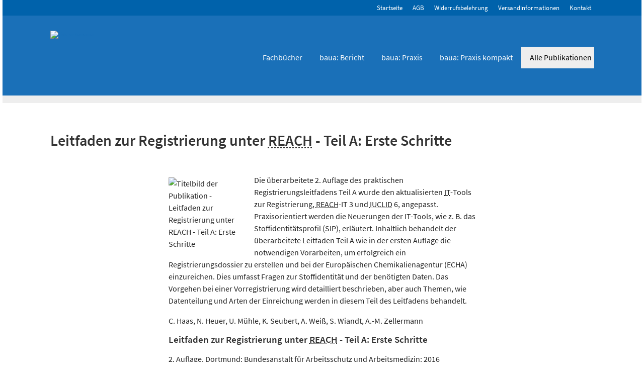

--- FILE ---
content_type: text/html; charset=utf-8
request_url: https://shop.baua.de/baua-alle-publikationen/pub-baua-reach-a
body_size: 3422
content:
<!DOCTYPE html>
<html xmlns='http://www.w3.org/1999/xhtml' xml:lang='de' lang='de'>
    <head>  
	
	<meta http-equiv='content-type' content='text/html; charset=utf-8' />
	<meta name="viewport" content="width=device-width, initial-scale=1.0, user-scalable='yes'">
	<title>BAuA WebShop - 
Leitfaden zur Registrierung unter REACH - Teil A: Erste Schritte</title>
	<meta name='title' content='
Leitfaden zur Registrierung unter REACH - Teil A: Erste Schritte' />
	<meta name='description' content='&lt;p&gt;<br />
Die überarbeitete 2. Auflage des praktischen Registrierungsleitfadens Teil A wurde den aktualisierten &lt;abbr title=&quot;Informationstechnik&quot;&gt;IT&lt;/abbr&gt;-&lt;span lang=&quot;en-GB&quot;&gt;Tools&lt;/span&gt; zur Registrierung, &lt;abbr title=&quot;Registration, Evaluation, Authorisation of Chemicals&quot;&gt;REACH&lt;/abbr&gt;-IT 3 und &lt;abbr title=&quot; International Uniform ChemicaL Information Database&quot;&gt;IUCLID&lt;/abbr&gt; 6, angepasst. Praxisorientiert werden die Neuerungen der IT-&lt;span lang=&quot;en-GB&quot;&gt;Tools&lt;/span&gt;, wie z. B. das Stoffidentitätsprofil (SIP), erläutert. Inhaltlich behandelt der überarbeitete Leitfaden Teil A wie in der ersten Auflage die notwendigen Vorarbeiten, um erfolgreich ein Registrierungsdossier zu erstellen und bei der Europäischen Chemikalienagentur (ECHA) einzureichen. Dies umfasst Fragen zur Stoffidentität und der benötigten Daten. Das Vorgehen bei einer Vorregistrierung wird detailliert beschrieben, aber auch Themen, wie Datenteilung und Arten der Einreichung werden in diesem Teil des Leitfadens behandelt.&lt;/p&gt;' />
	<meta name='keywords' content='' />
	<meta name='robots' content='index,follow' />
	<meta name='language' content='de' />
	<!--meta http-equiv='Language' content='de' /-->
	<!--meta http-equiv='pragma' content='cache' /-->
	<!--meta http-equiv='expires' content='600' /-->
	<!--meta http-equiv='cache-control' content='private' /-->
	<link rel='shortcut icon' href='/favicon.ico'/>
	<meta name="apple-mobile-web-app-title" content="">
	
	
    
    <link rel='image_src' href='/static/generated/4415-pub-baua-reach-a.gif' />
    
    <script type="text/javascript" src="/static/js/jquery-1.9.1.min.js"></script>
    <script type="text/javascript" src="/static/js/jquery-ui-1.9.2.custom.min.js"></script>
    <link rel='canonical' href='https://shop.baua.de/baua-bericht/pub-baua-reach-a' />
    
    <link rel='stylesheet' type='text/css' href='/css/style-1.0.6.css' media='all' />
    
  


    </head>
    <body>
        <div id='wrapperOuter'>
            <div id='wrapperInner'>
                <div id='wrapperDivisions'>
					<header>
						<div id='top'>
 
<script> 
    $(document).ready(function(){
        
        $(document).keydown(function(pEvent) {
            
            /** Sprungnavi oeffnet sich nur bei 'Strg + y', allerdings nicht, wenn zuerst y dann Strg gedrueckt wird **/
            if ((pEvent.keyCode === 89) && (pEvent.ctrlKey)) {
                
                
                /* vz */
                $('#sprungnaviContainer').removeClass('invisible');
                $('#sprungnaviContainer a')[0].focus();

            }
            
        });

        /* VZ */

        // Fuktion zum Aufklappen
        function expand(pObj) {
            $(pObj).removeClass('invisible');
        }

        // Fuktion zum Zuklappen
        function shut(pObj) {
            $(pObj).addClass('invisible');
        }

        $('#sprungnaviContainer').focusin(function(){
            expand(this);
        });
        
        $('#sprungnaviContainer').focusout(function(ev){
            if ($(this).has(ev.relatedTarget).length == 0){
                shut(this);
            }
        });
    });
</script>

<nav id='sprungnaviContainer' class='sprungNavigation invisible' aria-label='Sprungnavigation'>
    <h5 class='sprungNavigation'>
        <strong>Sprungnavigation</strong>
    </h5>
    <h6 class='sprungNavigation'>Die Sprungnavigation ist jeder Zeit über die Tastenkombination "Steuerung" und "y" aufrufbar. Von hier aus können Sie direkt zu folgenden Bereichen springen:</h6>
    <a href='#header'  class='sprunglinks sprungNavigation'>Zum Kopf der Seite</a>
    <a href='#topnavi' class='sprunglinks sprungNavigation'>Zur Hauptnavigation</a>
    <a href='#content' class='sprunglinks sprungNavigation'>Zum Inhalt der Seite</a>
    <a href='#teaser'  class='sprunglinks sprungNavigation'>Zu den Seitenteasern</a>
    <a href='#footer'  class='sprunglinks sprungNavigation'>Zum Footer</a>
</nav>
<div id='toolbar' class='navServiceMeta row'>
    <ul>
        <li>
            <a class='startseite '                 href='https://shop.baua.de/startseite'                 title='Startseite'>
                Startseite            </a>    
        </li>
        <li>
            <a class='agb '                 href='https://shop.baua.de/agb'                 title='AGB'>
                AGB            </a>    
        </li>
        <li>
            <a class='widerrufsbelehrung '                 href='https://shop.baua.de/widerrufsbelehrung'                 title='Widerrufsbelehrung'>
                Widerrufsbelehrung            </a>    
        </li>
        <li>
            <a class='versandinformationen '                 href='https://shop.baua.de/versandinformationen'                 title='Versandinformationen'>
                Versandinformationen            </a>    
        </li>
        <li>
            <a class='kontakt '                 href='https://shop.baua.de/kontakt'                 title='Kontakt'>
                Kontakt            </a>    
        </li>
    </ul>
</div>
<div style='clear:both;'></div>						</div>
						<div id='header'>
<div class='logo row'>
	<a href='https://shop.baua.de/startseite'>
<img src='/static/generated/3246-logo-baua.png' width='214' height='72' alt='Link zur Startseite' title='' />

	</a>
    <div class="togglebar">
        <a class='hamburger' role='button' href="https://shop.baua.de/sitemap" id="navMobileMenu" title="Menü">
            <div class="bar1"></div>
            <div class="bar2"></div>
            <div class="bar3"></div>
        </a>
    </div>
    <script type="text/javascript">
        $( document ).ready(function() {
            $(".hamburger" ).click(function(event) {
                event.preventDefault();
                $("nav#topnavi").slideToggle( "slow" );
                $('.hamburger').toggleClass('active');
            });
        });
    </script>
</div>							<nav id='topnavi'>
<div class='navigation row'>
    <ul>
        <li class=" first" >
            <a class="" href='https://shop.baua.de/baua-fachbuecher'>Fachbücher</a>
        </li>
        <li class="" >
            <a class="" href='https://shop.baua.de/baua-bericht'>baua: Bericht</a>
        </li>
        <li class="" >
            <a class="" href='https://shop.baua.de/baua-praxis'>baua: Praxis</a>
        </li>
        <li class="" >
            <a class="" href='https://shop.baua.de/baua-praxis-kompakt'>baua: Praxis kompakt</a>
        </li>
        <li class=" last" >
            <a class="active" href='https://shop.baua.de/baua-alle-publikationen'>Alle Publikationen</a>
        </li>
    </ul>
</div>
							</nav>
						</div>
					</header>
                    <div style='clear:both'></div>
                    <div class='border'></div>
                    <main id='content'>
                        <div class='content'>
<div class='detailansicht detailansicht-baua row artikel'>
    <h1>

Leitfaden zur Registrierung unter <abbr title="Registration, Evaluation, Authorisation of Chemicals">REACH</abbr> - Teil A: Erste Schritte    </h1>
    <div class='artikel-inhalt row-small'>
<span class='bild bild-left breite-150' style='width: 150px;'><img src='/static/generated/4416-pub-baua-reach-a.gif' width='150' height='209' alt="Titelbild der Publikation - 
Leitfaden zur Registrierung unter REACH - Teil A: Erste Schritte"/></span>Die überarbeitete 2. Auflage des praktischen Registrierungsleitfadens Teil A wurde den aktualisierten <abbr title="Informationstechnik">IT</abbr>-<span lang="en-GB">Tools</span> zur Registrierung, <abbr title="Registration, Evaluation, Authorisation of Chemicals">REACH</abbr>-IT 3 und <abbr title=" International Uniform ChemicaL Information Database">IUCLID</abbr> 6, angepasst. Praxisorientiert werden die Neuerungen der IT-<span lang="en-GB">Tools</span>, wie z. B. das Stoffidentitätsprofil (SIP), erläutert. Inhaltlich behandelt der überarbeitete Leitfaden Teil A wie in der ersten Auflage die notwendigen Vorarbeiten, um erfolgreich ein Registrierungsdossier zu erstellen und bei der Europäischen Chemikalienagentur (ECHA) einzureichen. Dies umfasst Fragen zur Stoffidentität und der benötigten Daten. Das Vorgehen bei einer Vorregistrierung wird detailliert beschrieben, aber auch Themen, wie Datenteilung und Arten der Einreichung werden in diesem Teil des Leitfadens behandelt.	<div style='clear:both;'></div>
	<div class='break'></div>
<p>C. Haas, N. Heuer, U. Mühle, K. Seubert, A. Weiß, S. Wiandt, A.-M. Zellermann</p><h3 style="margin-bottom:3px;">

Leitfaden zur Registrierung unter <abbr title="Registration, Evaluation, Authorisation of Chemicals">REACH</abbr> - Teil A: Erste Schritte</h3>
<p>2. Auflage. Dortmund: Bundesanstalt für Arbeitsschutz und Arbeitsmedizin: 2016</p><p>ISBN: 978-3-88261-213-4, 101 Seiten, Papier, PDF-Datei</p>
    <p>
        <a class="link-download" target='_blank' title="PDF-Download (&ouml;ffnet neues Fenster)" href="https://www.baua.de/DE/Angebote/Publikationen/Berichte/REACH-A.pdf?__blob=publicationFile&v=1">PDF-Download</a>
 [5.35 MB]    </p>
    <p>
        <a class="link-internal more link-internal" title="Publikation in den Warenkorb legen" href="https://shop.baua.de/baua-alle-publikationen/pub-baua-reach-a?cart=add&amp;id[0]=3148&amp;menge[0]=1"><strong>Kostenlos bestellen</strong></a>
    </p>

</div>
</div>                        </div>
                        <div id='teaser'>
<div class='teaser teaser-freitext'>
    <h2>Weitere Veröffentlichungen</h2>
    <p class='teaser-content'>
 <strong>Neben den lieferbaren Publikationen bietet die Bundesanstalt auf ihrer Webseite weitere Veröffentlichungen im Volltext zum Herunterladen an.</strong><br />        <a class='more link-external' target='_blank' title="www.baua.de/publikationen" href="http://www.baua.de/publikationen ">
www.baua.de/publikationen        </a>
</p></div>
<div class='clear' style='clear:both;'></div>
                        </div>
                    </main>
                    <div class='border'></div>
                    <footer id='footer'>
<div class='fusslinks'>        
        <a class='more internal-links '  href="https://shop.baua.de/sitemap" >Inhaltsverzeichnis</a>
        
        <a class='more internal-links '  href="https://shop.baua.de/datenschutz" >Datenschutz</a>
        
        <a class='more internal-links '  href="https://shop.baua.de/impressum" >Impressum</a>
</div><div class='border'></div><div class= 'last-line'>© 2026 Bundesanstalt für Arbeitsschutz und Arbeitsmedizin</div>                    </footer>
                </div>
            </div>
        </div>
    </body>
</html>

--- FILE ---
content_type: text/css;charset=UTF-8
request_url: https://shop.baua.de/css/style-1.0.6.css
body_size: 28945
content:
@font-face {
    font-family:"Source Sans Pro";
    src:url('/static/fonts/Source_Sans_Pro/SourceSansPro-Regular.ttf') format('truetype');
    font-weight:normal;
    font-style:normal;
}
@font-face {
    font-family:"Source Sans Pro";
    src:url('/static/fonts/Source_Sans_Pro/SourceSansPro-Italic.ttf') format('truetype');
    font-weight:normal;
    font-style:italic;
}
@font-face {
    font-family:"Source Sans Pro";
    src:url('/static/fonts/Source_Sans_Pro/SourceSansPro-SemiBoldItalic.ttf') format('truetype');
    font-weight:bold;
    font-style:italic;
}
@font-face {
    font-family:"Source Sans Pro";
    src:url('/static/fonts/Source_Sans_Pro/SourceSansPro-SemiBold.ttf') format('truetype');
    font-weight:bold;
    font-style:normal;
}
/* Grundelemente */
html, body {
	height: 100%;
    font-size: 10px;
}
body {
    font-feature-settings:"lnum" 1,"tnum" 1;
    -webkit-font-feature-settings:"lnum" 1,"tnum" 1;
    /*! -moz-font-feature-settings:"lnum" 1,"tnum" 1; *//*! -moz-font-feature-settings:"lnum=1, tnum=1"; */-ms-font-feature-settings:"lnum" 1,"tnum" 1;
    -o-font-feature-settings:"lnum" 1,"tnum" 1
}
body {
    background: white;
    color: #222;
    padding: 0;
    margin: 0;
    font-family: 'Source Sans Pro', sans-serif;
    font-weight: normal;
    font-style: normal;
    line-height: 150%;
    position: relative;
    cursor: auto;
    font-feature-settings: "lnum" 1,"tnum"
}

.hidden {
    display:none !important;
    height:0;
}
.error {
    color:red;
}
body > div {
    font-size: 100%;
}

#wrapperDivisions {
    min-width: 320px;
    max-width: 127em;
    margin: 0 auto;

}
.clear {
    clear:both;
}
.row-full {
    width: 100%;
    margin-left: auto;
    margin-right: auto;
    margin-top: 0;
    margin-bottom: 0;
}
.row {
    width: 100%;
    margin-left: auto;
    margin-right: auto;
    margin-top: 0;
    margin-bottom: 0;
    max-width: 108.1em;
}

.row-small {
    width: 73.91304%;
    max-width: 611px;
    margin-left: auto;
    margin-right: auto;
    font-size: 160%;
    line-height:1.5;
    box-sizing:border-box;
}
.row-middle {
    width: 73.91304%;
    max-width: 892px;
    margin-left: auto;
    margin-right: auto;
    font-size: 160%;
    line-height:1.5;
    box-sizing:border-box;
    display:block;
}

h1, h2, h3, h4, h5, h6 {
    color: #333;
    font-weight: bold;
    line-height: 1.1;
    margin: 0 0 10px;
    padding: 0;
}
h1 {
    margin-left: 0px;
    margin-bottom: 50px;
    margin-top:58px;
    font-size: 400%;
    max-width: 900px;
}

.detailansicht h1 {
    font-size: 300%;
}
h2 {
    font-size: 300%;
    max-width: 550px;
	margin: 0;
	margin-bottom:20px;
}
h3 {
	margin-top: 10px;
}

h1 + h2 {
    margin-top:-25px;
    /*margin-bottom:162px;*/
    font-size: 250%;
}

.h2ash3 {
    font-size: 1.17em !important;
    color: #333;
    font-weight: bold;
    line-height: 1.1;
    margin-top: 10px;
    padding: 0;
}

.h2ash4 {
    color: #333;
    line-height: 1.1;
    font-size: 16px;
}

.h3ash4 {
    color: #333;
    line-height: 1.1;
    font-size: 16px;
}

.artikel-inhalt h2 {
    font-size: 160%;
}

a {
    text-decoration:none;
    color:#1a70b8;
}
a:hover {
    text-decoration:underline;
    color:#c04600;
}
a.more {
    font-size: 1.275rem;
    font-weight: bold;
    text-transform: uppercase;
    line-height: 1.7;
    display: inline-block;
    padding-left: 39px;
    padding-top: 8px;
    position: relative;
    background: url('/static/img/baua/baua-link-more.gif') no-repeat 0 13px;
    position: relative;
}

a.link-download {
    font-size: 1.275rem;
    font-weight: bold;
    text-transform: uppercase;
    line-height: 1.7;
    display: inline-block;
    padding-left: 39px;
    padding-top: 8px;
    position: relative;
    background: url('/static/img/baua/baua-link-more.gif') no-repeat 0 12px;
    position: relative;
}
.breite-original,
.breite-ganz {
	width:100% !important;
}
.breite-halb {
	width:50% !important;
}
.breite-drittel {
	width:33.333% !important;
}
.bild {
	display:block;
}
.bild-left {
    float: left;
	margin-top: 7px;
	margin-right: 20px;
	margin-bottom: 10px;
	display:block;
}
.bild-right {
    float: right;
	margin-top: 7px;
	margin-left: 20px;
	margin-bottom: 10px;
	display:block;
}
.bild img {
	max-width:100% !important;
	height:auto;
}
.bild-center {
	width:100% !important;
	margin-right:0 !important;
	margin-left:0 !important;
}
.bild-center img{
	margin:0 auto !important;
	display:block !important;

	height:auto;
}
.bild-center.breite-original img,
.bild-center.breite-ganz img {
	max-width:100% !important;
}
.bild-center.breite-halb img {
	max-width:50% !important;
}
.bild-center.breite-drittel img {
	max-width:33.333% !important;
}
.caption-and-copyright {
    font-size:80%;
    color:#666;
    display:block;
}
.floatLinks {
    float:left;
}
.floatRechts {
    float:right;
}
/***BEREICHE***/
#top {
    background-color: #0062ab;
    padding: 0 20px;
    padding-right: 20px;
    padding-left: 20px;
    position: relative;
    z-index: 1000;
}
.navServiceMeta ul {
    list-style-type: none;
    margin: 0;
    padding: 0;
    float:right;

}
.navServiceMeta ul li{
    float:left;
}
.navServiceMeta ul li a{
    color: white;
    font-size: 1.3rem;
    display: block;
    padding: 8px 10px; 
    text-decoration:none;
}
.navServiceMeta ul li:last-child a{
    padding-right:6px;
}
.navServiceMeta ul li a:hover {
    text-decoration:underline;
}
#header {

    background:#636363;
    background:#1a70b8;
    float:left;
    width:100%;
    position:relative;
    height:159px;
    padding: 0 20px;
    box-sizing:border-box;
}
#header .logo {
    margin-top:30px;
}
#header .logo a{
    display:block;
}
/*NAVIGATION*/
#header ul {
    list-style-type: none;
    margin-bottom:0;
    margin-top:16px;
    float:right;
}
#header ul li{
    float:left;
}
#header ul li:last-child a{
    padding-right:5px;
}
#header ul li a{
    float:left;
    color: white;
    font-size: 1.6rem;
    padding:14px 17px;
}
#header ul li a.active,
#header ul li:hover a{
    background:#EEEEEE;
    color:#000;
}

#content {
    padding: 0 20px;
    box-sizing:border-box;
}

.border {
    height:15px;
    width:100%;
    background:#EEEEEE;
}
/***CONTENT***/
#content .content {
    position:relative
}

/***TEASER_WARENKORB***/
.teaser-warenkorb {
    position:absolute;
    right:80px;
    top:-18px;
    border:4px solid #EEEEEE;
    width: 525px;
    padding:38px 33px;
    box-sizing:border-box;
    font-size:140%;
    font-weight:bold !important;
}
.teaser-warenkorb .items {
    font-weight:bold;
    margin-bottom:18px;
    display: inline-block;

}
.teaser-warenkorb .items .big {
    font-size:140%;
}

.teaser-warenkorb .link-internal {
    float:right;
    display: inline-block;
}
.teaser-warenkorb .link-internal.more {
    margin-top:8px;
}

.teaser-warenkorb .link-internal.versandkosten {
    padding-top:2px;
}
/***TEASER***/
#teaser {
    max-width:1090px;
    margin:50px auto;
    margin-bottom:60px;
    display: flex;
}

#teaser .teaser {
    width:50%;
    max-width:509px;
    display:inline-block;
    box-sizing:border-box;
    position:relative;
}
#teaser .teaser:first-child {
    margin-right:70px;
}
#teaser .teaser.teaser-publikationen .teaser-content,
#teaser .teaser.teaser-freitext .teaser-content{
    display: block;
    border: 4px solid #EEEEEE;
    padding: 40px;
    min-height: 103px;
    font-size: 160%;
    line-height: 1.5;
    margin-bottom: 0;
}

#teaser .teaser.teaser-publikationen .teaser-content img,
#teaser .teaser.teaser-freitext .teaser-content img{
    float:left;
    margin-right:25px;
}

#teaser .teaser h2{
    display:block;
    font-size:300%;
    margin-bottom:25px;
}

#teaser .teaser p {
	margin-top:0 !important;
}

.teaser-publikationen h2 {
    padding-left:50px;
    background: url('/static/img/baua/baua-teaser-icon-aktuelles.gif') no-repeat 0 2px;
}
.teaser-freitext h2 {
    padding-left:50px;
    background: url('/static/img/baua/baua-teaser-icon-bublikationen.gif') no-repeat 0 2px;
}

#teaser .teaser a{

}
#teaser .teaser a.link-external {
    color:#c04600;
}

/*PAGINATOR*/
ul.paginator {
    list-style-type: none;
    text-align:center;
    padding:0;
    padding-top: 34px;
    padding-bottom: 39px;
    margin: 0;
}

ul.paginator li{
    display:inline-block;
    width:40px;
    height:40px;
    font-size:16px;
    line-height: 40px;
    font-weight:bold;
    text-align: center;
    margin-right:5px;
}

ul.paginator li.prevNext a{
    background: url('/static/img/baua/baua-pagination-right-blue.gif') no-repeat center center;
}
ul.paginator li.prevNext a.inactive{
    background: url('/static/img/baua/baua-pagination-right-grey.gif') no-repeat center center;
}
ul.paginator li.prevPrev a {
    background: url('/static/img/baua/baua-pagination-left-blue.gif') no-repeat center center;
}
ul.paginator li.prevPrev a.inactive{
    background: url('/static/img/baua/baua-pagination-left-grey.gif') no-repeat center center;
}
ul.paginator li a{
    display:block;
    width:40px;
    height:40px;
    font-size:16px;
    line-height: 40px;
    font-weight:bold;
	    text-decoration:none !important;
}
ul.paginator li.page a:hover,
ul.paginator li.buttonActive {
    color: white;
    background: #1a70b8;
    text-decoration:none !important;
}

/*LISTE PUBLIKATIONEN*/
ul.list-publication {
    list-style-type: none;
    padding:0;
    display:block;
    border-top:1px solid #EEEEEE;
    padding-top:45px;
    border-bottom:1px solid #EEEEEE;
    padding-bottom:45px;
}
ul.list-publication li{
    list-style-type: none;
    display:block;
    margin-bottom:45px;
    padding:20px;
    padding-bottom:40px;
    background:#F4F4F4;
    font-weight:bold;
    box-sizing:border-box;
    width:100%;
}
ul.list-publication li:last-child {
    margin-bottom:0px;
}
ul.list-publication li img{
    float:left;
    display:block;
    margin-right:25px;
}

ul.list-publication .link-title {
    display:block;
    font-size:18px;
    margin-bottom:10px;
    margin-left:125px;
}
ul.list-publication a.versandkosten {
    color:#EC7732;
}
a.link-bestellen {
    margin-left:125px;
    margin-top:15px;
    padding-left:30px;
    display:block;
}
ul.list-publication a.link-bestellen {
    margin-left:175px;
}
ul.list-publication p {
    margin-left:175px;
}
ul.list-publication img {
    margin-right:0 !important;
}
ul.list-publication .link-title,
ul.list-publication a.link-bestellen {
    margin-left:0;
}
/*FILTER PUBLIKATIONEN UND KONTAKT*/
.kontaktformular,
.search {
    background:#F4F4F4;
    padding:35px;
    padding-bottom:20px;
    box-sizing:border-box;
    display:block;
}
.form-element {
    width:100%;
}
label,
label {
    display:block;
    margin-bottom:8px;
    font-weight:bold;
    font-size: 1.6rem;
    line-height: 1.4;
    color: #666;
}

.pseudobutton,
input.button,
input#button,
input#abschicken {
    color: white;
    background-color: #c04600;
    font-size: 1.4rem;
    line-height:1.5;
    border: 0;
    color: white;
    text-transform: uppercase;
    width: auto;
    margin-right: 10px;
    margin-bottom: 10px;
    margin-top: 32px;
    padding: 22px 75px;
    display: inline-block;
    -webkit-border-radius:0;
    -webkit-appearance: none;
}
.pseudobutton:hover,
input.button:hover, input.button:active,
input#button:hover, input#button:active,
input#abschicken:hover, input#abschicken:active,
input#button:hover, input#button:active {
    color: white;
    text-decoration: underline;
    background-color: #0062ab;
    display: inline-block;
}
select,
textarea,
input[type="text"],
input[type="text"] {
    border: 1px solid #666;
    font-size: 1.6rem;
    line-height: 1.4;
    width: 100%;
    padding: 20px;
    max-width:822px;
    margin-bottom: 20px;
    display: block;
    box-sizing: border-box;
    -webkit-border-radius:0;
    -webkit-appearance: none;
    background:#fff;
}

input[type="radio"] {
    line-height: 0;
    position: absolute;
    left: -2000px;
    overflow: hidden;
    width: 0;
}
input[type="radio"] + label.description {
    display:block;
    float:left;
    width: 30px;
    height: 30px;
    padding-left:40px;
    padding-top:4px;
    margin-right:40px;
    top: 0;
    left: 0;
    background: url(https://www.baua.de/SiteGlobals/Frontend/Images/icons/radiobutton_inactive.svg?__blob=normal&v=1) 0 0 no-repeat;
}
input[type="radio"]:checked + label {
    color: #1a70b8;
}
input[type="radio"]:checked + label.description {
    background: url(https://www.baua.de/SiteGlobals/Frontend/Images/icons/radiobutton_active.svg?__blob=normal&v=1) 0 0 no-repeat;
}
input[type="checkbox"], input[type="radio"] {
    box-sizing: border-box;
    padding: 0;
}

.form-element + .form-element {
    float:left;
    width:252px;
    margin-right:32px;
}
.form-element + .form-element select{

}
.form-element + .form-element + .form-element + .form-element{
    margin-right:0px;
}

.search #button {
	max-width:252px;
	margin-top: 30px;
}

/*BESTELLVORGANG*/
input.button,
.pseudobutton {
    padding: 22px 50px;
    max-width: 280px;
    font-weight:bold;
    width: 280px;
    text-align: center;
    font-family: 'Source Sans Pro', sans-serif;
    font-size: 14px;
}

.bestellvorgang form{
    font-size: 160%;    
    line-height: 1.5;
    box-sizing: border-box;
}

.bestellvorgang h1 span{
    font-size: 39%;    
    line-height: 1.5;
	display:block;
}

#inputeinwilligung {
    margin-left:0 !important;
    margin-top: 0px !important;
}
.inputrechnungstrasse,
.inputstrasse { 
    width:70%;
    float:left;
}
.inputrechnunghausnummer,
.inputhausnummer {
    width:25%;
    float:right;
}
.inputrechnungplz,
.inputplz{
    width:25%;
    float:left;
}
.inputrechnungort,
.inputort{
    width:70%;
    float:right;
}
.kontaktdaten,
.zahlungsweise,
.rechnungsanschrift,
.lieferanschrift {
    margin-bottom:15px;
}

/**Uebersichtstabelle**/
.bestellprozess.eins {
    box-sizing: border-box;
    padding:40px 30px;
    border: 3px solid #EEEEEE;
    overflow-x:auto;
}
form.order .tablehead,
form.order .tablerow,
div.order.fuenf .tablehead,
div.order.fuenf .tablerow {
	width: 100%;
	min-height: 30px;
    clear:both;
}

form.order input.one {
	width: 30px;
	padding: 0px 5px !important;
	margin-top: -3px;
	border: 1px solid #9b9ea5 !important;
}

.amount > input {
	width: 42px !important;
    height: 30px !important;
	padding: 0px 5px !important;
	margin-top: -3px;
	border: 1px solid #9b9ea5 !important;
    display:inline-block;
}

form.order .tablehead .artnr.first,
form.order .tablerow .artnr.first,
div.order.fuenf .artnr.first {
	float: left;
	font-weight: bold;
	margin-top: 0px;
	margin-bottom: 5px;
	width: 11.5%;
    width: 70px;
}

form.order .tablehead .title,
div.order.fuenf .tablehead .title {
	float: left;
	font-weight: bold;
	margin-top: 0px;
    margin-right: 10px;
	margin-bottom: 5px;
	width: 67% !important;
    width:calc(100% - 245px) !important;
}

form.order .tablerow .title,
div.order.fuenf .tablerow .title {
	float: left;
	font-weight: bold;
	margin-top: 0px;
    margin-right: 10px;
	margin-bottom: 5px;
	width: 67% !important;
    width:calc(100% - 245px) !important;
}

form.order.vier .tablehead .title,
div.order.fuenf .tablehead .title {
    width:calc(100% - 235px) !important;
}

form.order.vier .tablerow .title,
div.order.fuenf .tablerow .title {
    width:calc(100% - 235px) !important;
}

form.order .tablerow .title a,
div.order.fuenf .tablerow .title a {
	display: block;
}


form.order .tablehead .amount,
form.order .tablerow .amount,
div.order.fuenf .tablehead .amount,
div.order.fuenf .tablerow .amount {
	float: left;
	font-weight: bold;
	margin-top: 0px;
	margin-bottom: 5px;
	width: 10%;
    width: 70px;
}

form.order .tablehead .price,
form.order .tablerow .price,
div.order.fuenf .tablehead .price,
div.order.fuenf .tablerow .price {
	float: left;
	font-weight: bold;
	margin-top: 0px;
	margin-bottom: 5px;
	width: 8%;
	text-align: right;
    width: 70px;
}

form.order .sum,
div.order.fuenf .sum {
	float: left;
	font-weight: bold;
	margin-top: 0px;
	margin-bottom: 5px;
	width: 8%;
	margin-right: 5px;
	text-align: right;    
    width: 70px;
}

form.order .action.last,
div.order.fuenf .action.last {
	float: left;
	font-weight: bold;
	margin-top: 2px;
	margin-left: 0px;
	width: 20px;
	height: 20px;
}

form.order .shipping,
div.order.fuenf .shipping {
    margin-top: 10px;
    min-height: 16px;
    margin-bottom: 10px;
    padding-top: 10px;
    border-top: 1px solid #9B9EA5;
}

form.order .shipping .label,
div.order.fuenf .shipping .label {
    float: left;
    margin-left: 100px;
}

form.order .shipping .amount,
div.order.fuenf .shipping .amount {
    float: right;
    margin-right: 25px;
    font-weight: normal;
}

form.order.vier .shipping .amount,
div.order.fuenf .shipping .amount {
    margin-right: 5px;
}

form.order .totalsum,
div.order.fuenf .totalsum  {
    margin-top: 10px;
    min-height: 16px;
    margin-bottom: 10px;
    padding-top: 10px;
    padding-bottom: 10px;
    border-top: 1px solid #9B9EA5;
    border-bottom: 1px solid #9B9EA5;
}

form.order .totalsum .label,
div.order.fuenf .totalsum .label {
    float: left;
    font-weight: bold;
}

form.order.eins .totalsum .label,
form.order.eins .shipping .label {
    text-align:right;
    margin-left:0px; 
}

form.order.vier .totalsum .label,
form.order.vier .shipping .label,
div.order.fuenf .totalsum .label,
div.order.fuenf .shipping .label {
    text-align:right;
    margin-left:0px; 
}

form.order .totalsum .amount,
div.order.fuenf .totalsum .amount {
    float: right;
    margin-right: 25px;
    font-weight: bold;
}

form.order.vier .totalsum .amount,
div.order.fuenf .totalsum .amount {
    margin-right: 5px;
}

form.order.baua .tablehead .title {
    width:230px;
}
form.order.baua .tablerow .title {
    width:235px;
}

form.order.baua.vier .tablehead .title,
div.order.baua.fuenf .tablehead .title {
    width:255px;
}
form.order.baua.vier .tablerow .title,
div.order.baua.fuenf .tablerow .title {
    width:260px;
}

.order.drei .link-internal{
    float:left !important;
}

form.order .tablerow  div.amount {
    text-align:left;
}

.shipping .amount {
    width:auto !important;
}
.totalsum .amount {
    width:auto !important;
}
.vier .shipping .amount,
.fuenf .shipping .amount {
    margin-right:15px !important;
}
.vier .totalsum .amount,
.fuenf .totalsum .amount {
    margin-right:15px !important;
}
.label-titel {
    float:left;
    margin-bottom:8px;
    width:100%;
    font-weight:bold;
    color:#666;
}
#inputeinwilligung {
    margin-top:4px !important;
    width: 20px !important;
}
.einwilligung {
    width: calc(100% - 40px) !important;
    float:left;
}

#headingForTable {
    height: 0px;
    margin: 0px;
    text-indent: -9999px;
}


/* Sprunglinks */
.invisible {
    display:none;
}
#sprungnaviContainer {
    color:              #fff;
    background:         #3565b8;
    width:              100%;
    position:           absolute;
    z-index:            1000;
    left:0;
}
#sprungnaviContainer h5 {
    font-size: 1.8rem;
    line-height: 1.6;
    color:#fff;
    margin-left:7px;
}

#sprungnaviContainer h6 {
    font-size: 1.4rem;
    line-height: 1.2;
    color:#fff;
    margin-left:7px;
}
.sprunglinks {
    color:              #fff;
    border:             2px solid white;
    display:            block;
    width:              50%;
    padding:            3px;
    padding-left:       10px;
    margin:             5px;
    font-size: 1.6rem;
    line-height: 1.4;
}
.sprunglinks:link, .sprunglinks:active {
    color:              #fff;
}
.sprunglinks:hover, .sprunglinks:focus, .sprunglinks:visited {
    color:              #fff;
}
.sprunglinks:focus {
    border:             2px dashed white;
}
.closeSprungNavi {
    top:                -200px;
    height:             0%;
}
.openSprungNavi {
    top:                0px;
    height:             auto;
}
.togglebar {
    display:none;
}
.hamburger div {
    width: 28px;
    height: 2px;
    background-color: #fff;
    margin: 0px 0px 8px 0px;
    transition: 0.4s;
}
.hamburger .bar3 {
    margin:0px;
}
.hamburger.active div {
    background-color:#fff;
    width:39px;
}
.hamburger.active .bar1 {
    -webkit-transform: rotate(-45deg) translate(-3px, 11px) ;
    transform: rotate(-45deg) translate(-3px, 11px) ;
}
.hamburger.active .bar2 {
    opacity: 0;
    transform: translate(23px, 0px);
    width:1px;
}
.hamburger.active .bar3 {
    -webkit-transform: rotate(45deg) translate(-3px, -11px) ;
    transform: rotate(45deg) translate(-3px, -11px) ;
}
.hidden {
    display:none;
}
.sitemap a {
    font-weight: bold;
    display: inline-block;
    padding-left: 32px;
    position: relative;
    font-size: 100%;
    color: #1a70b8;
    text-decoration: none;
}
.sitemap a:hover {
    color: #c04600;
    text-decoration: underline;
}
#footer {
    width: 100%;
    margin-left: auto;
    margin-right: auto;
    margin-top: 0;
    margin-bottom: 0;
}
#footer .fusslinks,
#footer .last-line{
    max-width: 1090px;
    margin: 0 auto;
    font-size: 160%;
    line-height: 1.5;
    padding-left:20px;
    padding-right:20px;
}
#footer .border {
    width: 100%;
    margin-left: auto;
    margin-right: auto;
    margin-top: 0;
    height:1px;
}
#footer .last-line {
    margin-top: 20px;
    margin-bottom: 20px;
    color: #666;
}
#footer a {
    font-weight: bold;
    display: inline-block;
    padding-left: 32px;
    position: relative;
    color: #666;
    text-decoration: none;
    margin: 25px 25px 25px 0px;
}
#footer a:hover {
    text-decoration: underline;
}
.bestellstatus.order.fuenf .tablehead .title,
.bestellstatus.order.fuenf .tablerow .title {
    width: calc(100% - 200px) !important;
}

.teaser-warenkorb { 
    position:relative;
    width:100%;
    max-width: 108.1em;
    right:0;
    top:30px;
    min-height: 135px;
    margin:0 auto;
    max-width: 1090px;
}

@media screen and (max-width: 1023px) {
    h1, h2 {
        margin-left:30px;
    }
    .row-middle {
        width:100%;
        max-width:100%;
    }
    #top {
        padding-right: 30px;
        padding-left: 30px;
    }
    #header {
        padding: 0 30px;
        position:relative;
        height: 130px;
    }
    #header .logo {
        margin-bottom: 30px;
    }
    nav {
        display: none;
        position: absolute;
        z-index: 500;
        left:0;
        background:#fff;
        width: 100%;
    }
    nav ul,
    nav ul li,
    nav ul li a{
        width:100%;
        display:block;
        padding:0;
        font-size: 16px;
    }
    nav ul li {
        border-bottom: 1px solid #eaeaea;
    }
    #header ul  {
        margin-top:0;
        display:table;
    }
    #header ul li a {
        float: left;
        color: white;
        font-size: 18px;
        font-weight: bold;
        font-weight: bold;
        display: table-cell;
        vertical-align: middle;
        padding: 10px 30px 10px 30px;
        color: #1a70b8;
        line-height: 30px;
        outline: 0;
    }
    #header ul li a:hover {
        color:#c04600;
        text-decoration:underline;
    }
    #header ul li a.active {
        color: #666;
    }
    .togglebar {
        display:block;
        float:right;
        margin-top:-28px;
    }
    #content {
        padding: 0;
    }
    #teaser {
        padding: 20px;
        display:block;
    }
    #teaser .teaser {
        width: 100%;
        max-width: 100%;
        display: inline-block;
        box-sizing: border-box;
        position: relative;
        margin-right:0 !important
    }
    #teaser .teaser  + .clear  + .teaser{
        margin-top:30px;
    }
    .teaser-warenkorb { 
        width: 100%;
        top:0;
        border-top:none;
        border-left:none;
        border-right:none;
    }
    #footer {
        padding: 0 20px;
        width:calc(100% - 40px);
    }
    #footer .fusslinks,
    #footer .last-line{
        max-width: 100%;
        margin: 0 auto;
        padding:0;
    }
    #footer .last-line{
        margin: 20px auto;
    }
    
    select, textarea, input[type="text"], input[type="text"] {
        max-width:100%;
    }
	.bestellprozess.eins {
		border-left: none;
		border-right: none;
	}
	
	.form-inner-wrapper {
		padding-left:20px;
		padding-right:20px;
	}
    .bestellstatus.order.fuenf {
		padding-left:20px;
		padding-right:20px;
    }
    .floatLinks,
	.floatRechts {
		float: none;
		display: block !important;
		width: 299px !important;
		box-sizing: border-box;
	}
    .pseudobutton, input.button, input#button, input#abschicken {
        margin-top:10px;
        max-width: 300px;
        width: 300px;
    }
}

@media screen and (max-width: 768px) {
 
}

@media screen and (max-width: 640px) {
    #header {
        padding:0;
    }
    .teaser-warenkorb { 
        position:relative;
        border-left:none;
        border-right:none;
        width:calc(100%);
        right:0;
        top:0;
        min-height: 135px;
        margin:0 0px;
    }
    .row{
        width: 100% !important;
        max-width: 100% !important;
        margin:0 auto;
    }
    .row-small  {
        width: calc(100% - 40px) !important;
        max-width: calc(100% - 40px) !important;
    }
    .logo {
            width: calc(100% - 40px) !important;
        max-width: calc(100% - 40px) !important;
    }
    h1,h2 {
        margin-left:20px;
        margin-right:20px;
        hyphens: auto;
    }
    .kontaktformular, .search {
        padding-left: 20px;
        padding-left: 20px;
        display: block;
    }
    .bestellvorgang.row {
        width:100% !important;
        max-width:100% !important;
    }
    .bestellvorgang.row h1{
        margin-left:20px;
    }
    .inputrechnungstrasse, .inputstrasse {
        width: 100%;
    }
    .inputrechnungort, .inputort {
        width: 100%;
        float: left;
    }
    .inputrechnunghausnummer, .inputhausnummer {
        width: 50%;
        float: left;
    }
    .inputrechnungplz, .inputplz {
        width: 50%;
        float: left;
    }
    #header ul li a {
        padding: 10px 20px 10px 20px;
    }
	.search .form-element:nth-child(4){
			clear:both;
	}	
	
}
@media screen and (max-width: 520px) {
    .navServiceMeta ul li a{
        display:block;
        background: url('/static/img/baua/baua-icon-startseite.png') no-repeat center center;
        text-indent:-99999px;
        width:20px;
        height:20px;
    }
    .navServiceMeta ul li a.startseite{
        background: url('/static/img/baua/baua-icon-startseite.png') no-repeat center center;
    }
    .navServiceMeta ul li a.kontakt{
        background: url('/static/img/baua/baua-icon-kontakt.png') no-repeat center center;
    }
    .navServiceMeta ul li a.agb{
        background: url('/static/img/baua/baua-icon-agb.png') no-repeat center center;
    }
    .navServiceMeta ul li a.widerrufsbelehrung{
        background: url('/static/img/baua/baua-icon-widerrufsbelehrung.png') no-repeat center center;
    }        
    .navServiceMeta ul li a.versandinformationen{
        background: url('/static/img/baua/baua-icon-versand.png') no-repeat center center;
    }
}

@media screen and (max-width: 458px) {
    .teaser-warenkorb > div  + div {
        margin-top:-15px !important;
    }
    ul.list-publication img {
        width:25%;
        height:auto;
    }
    ul.list-publication p {
        margin-left:30%;
		margin-top:5px;
    }
    ul.list-publication img {
        margin-right:0 !important;
    }
    ul.list-publication .link-title,
    ul.list-publication a.link-bestellen {
        margin-left:0;
    }
}
@media screen and (max-width: 420px) {	
	form.order .tablehead, form.order .tablerow, div.order.fuenf .tablehead, div.order.fuenf .tablerow {
		width: 100%;
		min-height: 30px;
		clear: both;
		display: flex;
	}
	
	.left-wrapper {
		width:calc(100% - 130px);
	}
	.left-wrapper .artnr {
		width:100%  !important;
	}
	.right-wrapper {
		float: right;
		width: 130px;
	}
	.bestellprozess.eins {
		min-width:auto;
		padding: 40px 20px;
	}
	.amount {
		width:45px !important;	
	}
	.sum {
			width:60px !important;	
	}
	form.order .tablehead .left-wrapper .title,
	form.order .tablerow .left-wrapper .title, 
    div.order.fuenf .tablehead .title,
    div.order.bestellstatus.fuenf .tablerow .title,
    div.order.bestellstatus.fuenf .tablehead  .title {
		width:100%  !important;
	}
	.form-inner-wrapper a,
	.form-inner-wrapper input,
    .pseudobutton, input.button, input#button, input#abschicken, .pseudobutton{
		padding-left: 10px;
		padding-right: 10px;
		max-width:280px;
		text-align:center;
        box-sizing: border-box;
	}

}
@media screen and (max-width: 400px) {
    .detailansicht {
        hyphens: auto;
    }
    .detailansicht img {
        max-width:100%;
        height:auto;
    }
    .detail-image {
        width:40%;
    }
	ul.paginator li {
		width: 30px;
		height: 30px;
		line-height: 30px;
	}
	ul.paginator li a{
		width: 30px;
		height: 30px;
		line-height: 30px;
	}
}